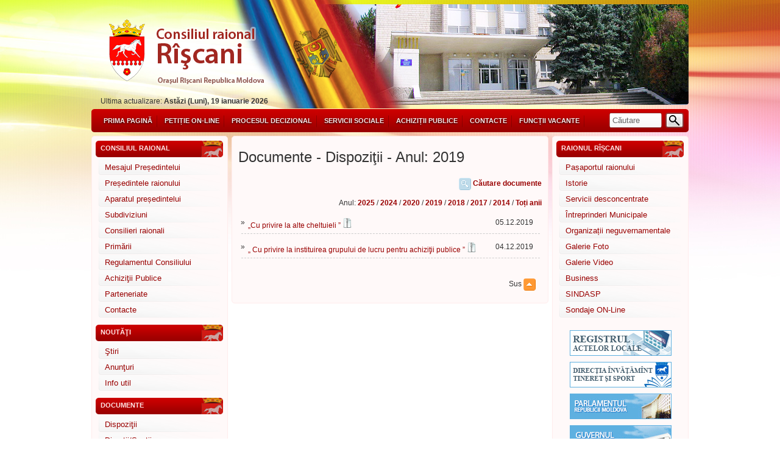

--- FILE ---
content_type: text/html; charset=UTF-8
request_url: https://consiliulriscani.md/?pag=legislatie&ids=dispozitie&y=2019
body_size: 15373
content:

<!DOCTYPE html PUBLIC "-//W3C//DTD XHTML 1.0 Transitional//EN""https://www.w3.org/TR/xhtml1/DTD/xhtml1-transitional.dtd">
<html xmlns="https://www.w3.org/1999/xhtml">
<head>
  <!--[if lte IE 6]>
  <meta https-equiv="refresh" content="0; url=js/ie6.html"/>
  <script type="text/javascript">
    /* <![CDATA[ */
window.top.location = 'js/ie6.html';
/* ]]> */
</script>
<![endif]-->
  <meta http-equiv="Content-Type" content="text/html; charset=UTF-8"/><script type="text/javascript">(window.NREUM||(NREUM={})).init={ajax:{deny_list:["bam.nr-data.net"]},feature_flags:["soft_nav"]};(window.NREUM||(NREUM={})).loader_config={licenseKey:"c171a235f6",applicationID:"189959116",browserID:"189960596"};;/*! For license information please see nr-loader-rum-1.308.0.min.js.LICENSE.txt */
(()=>{var e,t,r={163:(e,t,r)=>{"use strict";r.d(t,{j:()=>E});var n=r(384),i=r(1741);var a=r(2555);r(860).K7.genericEvents;const s="experimental.resources",o="register",c=e=>{if(!e||"string"!=typeof e)return!1;try{document.createDocumentFragment().querySelector(e)}catch{return!1}return!0};var d=r(2614),u=r(944),l=r(8122);const f="[data-nr-mask]",g=e=>(0,l.a)(e,(()=>{const e={feature_flags:[],experimental:{allow_registered_children:!1,resources:!1},mask_selector:"*",block_selector:"[data-nr-block]",mask_input_options:{color:!1,date:!1,"datetime-local":!1,email:!1,month:!1,number:!1,range:!1,search:!1,tel:!1,text:!1,time:!1,url:!1,week:!1,textarea:!1,select:!1,password:!0}};return{ajax:{deny_list:void 0,block_internal:!0,enabled:!0,autoStart:!0},api:{get allow_registered_children(){return e.feature_flags.includes(o)||e.experimental.allow_registered_children},set allow_registered_children(t){e.experimental.allow_registered_children=t},duplicate_registered_data:!1},browser_consent_mode:{enabled:!1},distributed_tracing:{enabled:void 0,exclude_newrelic_header:void 0,cors_use_newrelic_header:void 0,cors_use_tracecontext_headers:void 0,allowed_origins:void 0},get feature_flags(){return e.feature_flags},set feature_flags(t){e.feature_flags=t},generic_events:{enabled:!0,autoStart:!0},harvest:{interval:30},jserrors:{enabled:!0,autoStart:!0},logging:{enabled:!0,autoStart:!0},metrics:{enabled:!0,autoStart:!0},obfuscate:void 0,page_action:{enabled:!0},page_view_event:{enabled:!0,autoStart:!0},page_view_timing:{enabled:!0,autoStart:!0},performance:{capture_marks:!1,capture_measures:!1,capture_detail:!0,resources:{get enabled(){return e.feature_flags.includes(s)||e.experimental.resources},set enabled(t){e.experimental.resources=t},asset_types:[],first_party_domains:[],ignore_newrelic:!0}},privacy:{cookies_enabled:!0},proxy:{assets:void 0,beacon:void 0},session:{expiresMs:d.wk,inactiveMs:d.BB},session_replay:{autoStart:!0,enabled:!1,preload:!1,sampling_rate:10,error_sampling_rate:100,collect_fonts:!1,inline_images:!1,fix_stylesheets:!0,mask_all_inputs:!0,get mask_text_selector(){return e.mask_selector},set mask_text_selector(t){c(t)?e.mask_selector="".concat(t,",").concat(f):""===t||null===t?e.mask_selector=f:(0,u.R)(5,t)},get block_class(){return"nr-block"},get ignore_class(){return"nr-ignore"},get mask_text_class(){return"nr-mask"},get block_selector(){return e.block_selector},set block_selector(t){c(t)?e.block_selector+=",".concat(t):""!==t&&(0,u.R)(6,t)},get mask_input_options(){return e.mask_input_options},set mask_input_options(t){t&&"object"==typeof t?e.mask_input_options={...t,password:!0}:(0,u.R)(7,t)}},session_trace:{enabled:!0,autoStart:!0},soft_navigations:{enabled:!0,autoStart:!0},spa:{enabled:!0,autoStart:!0},ssl:void 0,user_actions:{enabled:!0,elementAttributes:["id","className","tagName","type"]}}})());var p=r(6154),m=r(9324);let h=0;const v={buildEnv:m.F3,distMethod:m.Xs,version:m.xv,originTime:p.WN},b={consented:!1},y={appMetadata:{},get consented(){return this.session?.state?.consent||b.consented},set consented(e){b.consented=e},customTransaction:void 0,denyList:void 0,disabled:!1,harvester:void 0,isolatedBacklog:!1,isRecording:!1,loaderType:void 0,maxBytes:3e4,obfuscator:void 0,onerror:void 0,ptid:void 0,releaseIds:{},session:void 0,timeKeeper:void 0,registeredEntities:[],jsAttributesMetadata:{bytes:0},get harvestCount(){return++h}},_=e=>{const t=(0,l.a)(e,y),r=Object.keys(v).reduce((e,t)=>(e[t]={value:v[t],writable:!1,configurable:!0,enumerable:!0},e),{});return Object.defineProperties(t,r)};var w=r(5701);const x=e=>{const t=e.startsWith("http");e+="/",r.p=t?e:"https://"+e};var R=r(7836),k=r(3241);const A={accountID:void 0,trustKey:void 0,agentID:void 0,licenseKey:void 0,applicationID:void 0,xpid:void 0},S=e=>(0,l.a)(e,A),T=new Set;function E(e,t={},r,s){let{init:o,info:c,loader_config:d,runtime:u={},exposed:l=!0}=t;if(!c){const e=(0,n.pV)();o=e.init,c=e.info,d=e.loader_config}e.init=g(o||{}),e.loader_config=S(d||{}),c.jsAttributes??={},p.bv&&(c.jsAttributes.isWorker=!0),e.info=(0,a.D)(c);const f=e.init,m=[c.beacon,c.errorBeacon];T.has(e.agentIdentifier)||(f.proxy.assets&&(x(f.proxy.assets),m.push(f.proxy.assets)),f.proxy.beacon&&m.push(f.proxy.beacon),e.beacons=[...m],function(e){const t=(0,n.pV)();Object.getOwnPropertyNames(i.W.prototype).forEach(r=>{const n=i.W.prototype[r];if("function"!=typeof n||"constructor"===n)return;let a=t[r];e[r]&&!1!==e.exposed&&"micro-agent"!==e.runtime?.loaderType&&(t[r]=(...t)=>{const n=e[r](...t);return a?a(...t):n})})}(e),(0,n.US)("activatedFeatures",w.B)),u.denyList=[...f.ajax.deny_list||[],...f.ajax.block_internal?m:[]],u.ptid=e.agentIdentifier,u.loaderType=r,e.runtime=_(u),T.has(e.agentIdentifier)||(e.ee=R.ee.get(e.agentIdentifier),e.exposed=l,(0,k.W)({agentIdentifier:e.agentIdentifier,drained:!!w.B?.[e.agentIdentifier],type:"lifecycle",name:"initialize",feature:void 0,data:e.config})),T.add(e.agentIdentifier)}},384:(e,t,r)=>{"use strict";r.d(t,{NT:()=>s,US:()=>u,Zm:()=>o,bQ:()=>d,dV:()=>c,pV:()=>l});var n=r(6154),i=r(1863),a=r(1910);const s={beacon:"bam.nr-data.net",errorBeacon:"bam.nr-data.net"};function o(){return n.gm.NREUM||(n.gm.NREUM={}),void 0===n.gm.newrelic&&(n.gm.newrelic=n.gm.NREUM),n.gm.NREUM}function c(){let e=o();return e.o||(e.o={ST:n.gm.setTimeout,SI:n.gm.setImmediate||n.gm.setInterval,CT:n.gm.clearTimeout,XHR:n.gm.XMLHttpRequest,REQ:n.gm.Request,EV:n.gm.Event,PR:n.gm.Promise,MO:n.gm.MutationObserver,FETCH:n.gm.fetch,WS:n.gm.WebSocket},(0,a.i)(...Object.values(e.o))),e}function d(e,t){let r=o();r.initializedAgents??={},t.initializedAt={ms:(0,i.t)(),date:new Date},r.initializedAgents[e]=t}function u(e,t){o()[e]=t}function l(){return function(){let e=o();const t=e.info||{};e.info={beacon:s.beacon,errorBeacon:s.errorBeacon,...t}}(),function(){let e=o();const t=e.init||{};e.init={...t}}(),c(),function(){let e=o();const t=e.loader_config||{};e.loader_config={...t}}(),o()}},782:(e,t,r)=>{"use strict";r.d(t,{T:()=>n});const n=r(860).K7.pageViewTiming},860:(e,t,r)=>{"use strict";r.d(t,{$J:()=>u,K7:()=>c,P3:()=>d,XX:()=>i,Yy:()=>o,df:()=>a,qY:()=>n,v4:()=>s});const n="events",i="jserrors",a="browser/blobs",s="rum",o="browser/logs",c={ajax:"ajax",genericEvents:"generic_events",jserrors:i,logging:"logging",metrics:"metrics",pageAction:"page_action",pageViewEvent:"page_view_event",pageViewTiming:"page_view_timing",sessionReplay:"session_replay",sessionTrace:"session_trace",softNav:"soft_navigations",spa:"spa"},d={[c.pageViewEvent]:1,[c.pageViewTiming]:2,[c.metrics]:3,[c.jserrors]:4,[c.spa]:5,[c.ajax]:6,[c.sessionTrace]:7,[c.softNav]:8,[c.sessionReplay]:9,[c.logging]:10,[c.genericEvents]:11},u={[c.pageViewEvent]:s,[c.pageViewTiming]:n,[c.ajax]:n,[c.spa]:n,[c.softNav]:n,[c.metrics]:i,[c.jserrors]:i,[c.sessionTrace]:a,[c.sessionReplay]:a,[c.logging]:o,[c.genericEvents]:"ins"}},944:(e,t,r)=>{"use strict";r.d(t,{R:()=>i});var n=r(3241);function i(e,t){"function"==typeof console.debug&&(console.debug("New Relic Warning: https://github.com/newrelic/newrelic-browser-agent/blob/main/docs/warning-codes.md#".concat(e),t),(0,n.W)({agentIdentifier:null,drained:null,type:"data",name:"warn",feature:"warn",data:{code:e,secondary:t}}))}},1687:(e,t,r)=>{"use strict";r.d(t,{Ak:()=>d,Ze:()=>f,x3:()=>u});var n=r(3241),i=r(7836),a=r(3606),s=r(860),o=r(2646);const c={};function d(e,t){const r={staged:!1,priority:s.P3[t]||0};l(e),c[e].get(t)||c[e].set(t,r)}function u(e,t){e&&c[e]&&(c[e].get(t)&&c[e].delete(t),p(e,t,!1),c[e].size&&g(e))}function l(e){if(!e)throw new Error("agentIdentifier required");c[e]||(c[e]=new Map)}function f(e="",t="feature",r=!1){if(l(e),!e||!c[e].get(t)||r)return p(e,t);c[e].get(t).staged=!0,g(e)}function g(e){const t=Array.from(c[e]);t.every(([e,t])=>t.staged)&&(t.sort((e,t)=>e[1].priority-t[1].priority),t.forEach(([t])=>{c[e].delete(t),p(e,t)}))}function p(e,t,r=!0){const s=e?i.ee.get(e):i.ee,c=a.i.handlers;if(!s.aborted&&s.backlog&&c){if((0,n.W)({agentIdentifier:e,type:"lifecycle",name:"drain",feature:t}),r){const e=s.backlog[t],r=c[t];if(r){for(let t=0;e&&t<e.length;++t)m(e[t],r);Object.entries(r).forEach(([e,t])=>{Object.values(t||{}).forEach(t=>{t[0]?.on&&t[0]?.context()instanceof o.y&&t[0].on(e,t[1])})})}}s.isolatedBacklog||delete c[t],s.backlog[t]=null,s.emit("drain-"+t,[])}}function m(e,t){var r=e[1];Object.values(t[r]||{}).forEach(t=>{var r=e[0];if(t[0]===r){var n=t[1],i=e[3],a=e[2];n.apply(i,a)}})}},1738:(e,t,r)=>{"use strict";r.d(t,{U:()=>g,Y:()=>f});var n=r(3241),i=r(9908),a=r(1863),s=r(944),o=r(5701),c=r(3969),d=r(8362),u=r(860),l=r(4261);function f(e,t,r,a){const f=a||r;!f||f[e]&&f[e]!==d.d.prototype[e]||(f[e]=function(){(0,i.p)(c.xV,["API/"+e+"/called"],void 0,u.K7.metrics,r.ee),(0,n.W)({agentIdentifier:r.agentIdentifier,drained:!!o.B?.[r.agentIdentifier],type:"data",name:"api",feature:l.Pl+e,data:{}});try{return t.apply(this,arguments)}catch(e){(0,s.R)(23,e)}})}function g(e,t,r,n,s){const o=e.info;null===r?delete o.jsAttributes[t]:o.jsAttributes[t]=r,(s||null===r)&&(0,i.p)(l.Pl+n,[(0,a.t)(),t,r],void 0,"session",e.ee)}},1741:(e,t,r)=>{"use strict";r.d(t,{W:()=>a});var n=r(944),i=r(4261);class a{#e(e,...t){if(this[e]!==a.prototype[e])return this[e](...t);(0,n.R)(35,e)}addPageAction(e,t){return this.#e(i.hG,e,t)}register(e){return this.#e(i.eY,e)}recordCustomEvent(e,t){return this.#e(i.fF,e,t)}setPageViewName(e,t){return this.#e(i.Fw,e,t)}setCustomAttribute(e,t,r){return this.#e(i.cD,e,t,r)}noticeError(e,t){return this.#e(i.o5,e,t)}setUserId(e,t=!1){return this.#e(i.Dl,e,t)}setApplicationVersion(e){return this.#e(i.nb,e)}setErrorHandler(e){return this.#e(i.bt,e)}addRelease(e,t){return this.#e(i.k6,e,t)}log(e,t){return this.#e(i.$9,e,t)}start(){return this.#e(i.d3)}finished(e){return this.#e(i.BL,e)}recordReplay(){return this.#e(i.CH)}pauseReplay(){return this.#e(i.Tb)}addToTrace(e){return this.#e(i.U2,e)}setCurrentRouteName(e){return this.#e(i.PA,e)}interaction(e){return this.#e(i.dT,e)}wrapLogger(e,t,r){return this.#e(i.Wb,e,t,r)}measure(e,t){return this.#e(i.V1,e,t)}consent(e){return this.#e(i.Pv,e)}}},1863:(e,t,r)=>{"use strict";function n(){return Math.floor(performance.now())}r.d(t,{t:()=>n})},1910:(e,t,r)=>{"use strict";r.d(t,{i:()=>a});var n=r(944);const i=new Map;function a(...e){return e.every(e=>{if(i.has(e))return i.get(e);const t="function"==typeof e?e.toString():"",r=t.includes("[native code]"),a=t.includes("nrWrapper");return r||a||(0,n.R)(64,e?.name||t),i.set(e,r),r})}},2555:(e,t,r)=>{"use strict";r.d(t,{D:()=>o,f:()=>s});var n=r(384),i=r(8122);const a={beacon:n.NT.beacon,errorBeacon:n.NT.errorBeacon,licenseKey:void 0,applicationID:void 0,sa:void 0,queueTime:void 0,applicationTime:void 0,ttGuid:void 0,user:void 0,account:void 0,product:void 0,extra:void 0,jsAttributes:{},userAttributes:void 0,atts:void 0,transactionName:void 0,tNamePlain:void 0};function s(e){try{return!!e.licenseKey&&!!e.errorBeacon&&!!e.applicationID}catch(e){return!1}}const o=e=>(0,i.a)(e,a)},2614:(e,t,r)=>{"use strict";r.d(t,{BB:()=>s,H3:()=>n,g:()=>d,iL:()=>c,tS:()=>o,uh:()=>i,wk:()=>a});const n="NRBA",i="SESSION",a=144e5,s=18e5,o={STARTED:"session-started",PAUSE:"session-pause",RESET:"session-reset",RESUME:"session-resume",UPDATE:"session-update"},c={SAME_TAB:"same-tab",CROSS_TAB:"cross-tab"},d={OFF:0,FULL:1,ERROR:2}},2646:(e,t,r)=>{"use strict";r.d(t,{y:()=>n});class n{constructor(e){this.contextId=e}}},2843:(e,t,r)=>{"use strict";r.d(t,{G:()=>a,u:()=>i});var n=r(3878);function i(e,t=!1,r,i){(0,n.DD)("visibilitychange",function(){if(t)return void("hidden"===document.visibilityState&&e());e(document.visibilityState)},r,i)}function a(e,t,r){(0,n.sp)("pagehide",e,t,r)}},3241:(e,t,r)=>{"use strict";r.d(t,{W:()=>a});var n=r(6154);const i="newrelic";function a(e={}){try{n.gm.dispatchEvent(new CustomEvent(i,{detail:e}))}catch(e){}}},3606:(e,t,r)=>{"use strict";r.d(t,{i:()=>a});var n=r(9908);a.on=s;var i=a.handlers={};function a(e,t,r,a){s(a||n.d,i,e,t,r)}function s(e,t,r,i,a){a||(a="feature"),e||(e=n.d);var s=t[a]=t[a]||{};(s[r]=s[r]||[]).push([e,i])}},3878:(e,t,r)=>{"use strict";function n(e,t){return{capture:e,passive:!1,signal:t}}function i(e,t,r=!1,i){window.addEventListener(e,t,n(r,i))}function a(e,t,r=!1,i){document.addEventListener(e,t,n(r,i))}r.d(t,{DD:()=>a,jT:()=>n,sp:()=>i})},3969:(e,t,r)=>{"use strict";r.d(t,{TZ:()=>n,XG:()=>o,rs:()=>i,xV:()=>s,z_:()=>a});const n=r(860).K7.metrics,i="sm",a="cm",s="storeSupportabilityMetrics",o="storeEventMetrics"},4234:(e,t,r)=>{"use strict";r.d(t,{W:()=>a});var n=r(7836),i=r(1687);class a{constructor(e,t){this.agentIdentifier=e,this.ee=n.ee.get(e),this.featureName=t,this.blocked=!1}deregisterDrain(){(0,i.x3)(this.agentIdentifier,this.featureName)}}},4261:(e,t,r)=>{"use strict";r.d(t,{$9:()=>d,BL:()=>o,CH:()=>g,Dl:()=>_,Fw:()=>y,PA:()=>h,Pl:()=>n,Pv:()=>k,Tb:()=>l,U2:()=>a,V1:()=>R,Wb:()=>x,bt:()=>b,cD:()=>v,d3:()=>w,dT:()=>c,eY:()=>p,fF:()=>f,hG:()=>i,k6:()=>s,nb:()=>m,o5:()=>u});const n="api-",i="addPageAction",a="addToTrace",s="addRelease",o="finished",c="interaction",d="log",u="noticeError",l="pauseReplay",f="recordCustomEvent",g="recordReplay",p="register",m="setApplicationVersion",h="setCurrentRouteName",v="setCustomAttribute",b="setErrorHandler",y="setPageViewName",_="setUserId",w="start",x="wrapLogger",R="measure",k="consent"},5289:(e,t,r)=>{"use strict";r.d(t,{GG:()=>s,Qr:()=>c,sB:()=>o});var n=r(3878),i=r(6389);function a(){return"undefined"==typeof document||"complete"===document.readyState}function s(e,t){if(a())return e();const r=(0,i.J)(e),s=setInterval(()=>{a()&&(clearInterval(s),r())},500);(0,n.sp)("load",r,t)}function o(e){if(a())return e();(0,n.DD)("DOMContentLoaded",e)}function c(e){if(a())return e();(0,n.sp)("popstate",e)}},5607:(e,t,r)=>{"use strict";r.d(t,{W:()=>n});const n=(0,r(9566).bz)()},5701:(e,t,r)=>{"use strict";r.d(t,{B:()=>a,t:()=>s});var n=r(3241);const i=new Set,a={};function s(e,t){const r=t.agentIdentifier;a[r]??={},e&&"object"==typeof e&&(i.has(r)||(t.ee.emit("rumresp",[e]),a[r]=e,i.add(r),(0,n.W)({agentIdentifier:r,loaded:!0,drained:!0,type:"lifecycle",name:"load",feature:void 0,data:e})))}},6154:(e,t,r)=>{"use strict";r.d(t,{OF:()=>c,RI:()=>i,WN:()=>u,bv:()=>a,eN:()=>l,gm:()=>s,mw:()=>o,sb:()=>d});var n=r(1863);const i="undefined"!=typeof window&&!!window.document,a="undefined"!=typeof WorkerGlobalScope&&("undefined"!=typeof self&&self instanceof WorkerGlobalScope&&self.navigator instanceof WorkerNavigator||"undefined"!=typeof globalThis&&globalThis instanceof WorkerGlobalScope&&globalThis.navigator instanceof WorkerNavigator),s=i?window:"undefined"!=typeof WorkerGlobalScope&&("undefined"!=typeof self&&self instanceof WorkerGlobalScope&&self||"undefined"!=typeof globalThis&&globalThis instanceof WorkerGlobalScope&&globalThis),o=Boolean("hidden"===s?.document?.visibilityState),c=/iPad|iPhone|iPod/.test(s.navigator?.userAgent),d=c&&"undefined"==typeof SharedWorker,u=((()=>{const e=s.navigator?.userAgent?.match(/Firefox[/\s](\d+\.\d+)/);Array.isArray(e)&&e.length>=2&&e[1]})(),Date.now()-(0,n.t)()),l=()=>"undefined"!=typeof PerformanceNavigationTiming&&s?.performance?.getEntriesByType("navigation")?.[0]?.responseStart},6389:(e,t,r)=>{"use strict";function n(e,t=500,r={}){const n=r?.leading||!1;let i;return(...r)=>{n&&void 0===i&&(e.apply(this,r),i=setTimeout(()=>{i=clearTimeout(i)},t)),n||(clearTimeout(i),i=setTimeout(()=>{e.apply(this,r)},t))}}function i(e){let t=!1;return(...r)=>{t||(t=!0,e.apply(this,r))}}r.d(t,{J:()=>i,s:()=>n})},6630:(e,t,r)=>{"use strict";r.d(t,{T:()=>n});const n=r(860).K7.pageViewEvent},7699:(e,t,r)=>{"use strict";r.d(t,{It:()=>a,KC:()=>o,No:()=>i,qh:()=>s});var n=r(860);const i=16e3,a=1e6,s="SESSION_ERROR",o={[n.K7.logging]:!0,[n.K7.genericEvents]:!1,[n.K7.jserrors]:!1,[n.K7.ajax]:!1}},7836:(e,t,r)=>{"use strict";r.d(t,{P:()=>o,ee:()=>c});var n=r(384),i=r(8990),a=r(2646),s=r(5607);const o="nr@context:".concat(s.W),c=function e(t,r){var n={},s={},u={},l=!1;try{l=16===r.length&&d.initializedAgents?.[r]?.runtime.isolatedBacklog}catch(e){}var f={on:p,addEventListener:p,removeEventListener:function(e,t){var r=n[e];if(!r)return;for(var i=0;i<r.length;i++)r[i]===t&&r.splice(i,1)},emit:function(e,r,n,i,a){!1!==a&&(a=!0);if(c.aborted&&!i)return;t&&a&&t.emit(e,r,n);var o=g(n);m(e).forEach(e=>{e.apply(o,r)});var d=v()[s[e]];d&&d.push([f,e,r,o]);return o},get:h,listeners:m,context:g,buffer:function(e,t){const r=v();if(t=t||"feature",f.aborted)return;Object.entries(e||{}).forEach(([e,n])=>{s[n]=t,t in r||(r[t]=[])})},abort:function(){f._aborted=!0,Object.keys(f.backlog).forEach(e=>{delete f.backlog[e]})},isBuffering:function(e){return!!v()[s[e]]},debugId:r,backlog:l?{}:t&&"object"==typeof t.backlog?t.backlog:{},isolatedBacklog:l};return Object.defineProperty(f,"aborted",{get:()=>{let e=f._aborted||!1;return e||(t&&(e=t.aborted),e)}}),f;function g(e){return e&&e instanceof a.y?e:e?(0,i.I)(e,o,()=>new a.y(o)):new a.y(o)}function p(e,t){n[e]=m(e).concat(t)}function m(e){return n[e]||[]}function h(t){return u[t]=u[t]||e(f,t)}function v(){return f.backlog}}(void 0,"globalEE"),d=(0,n.Zm)();d.ee||(d.ee=c)},8122:(e,t,r)=>{"use strict";r.d(t,{a:()=>i});var n=r(944);function i(e,t){try{if(!e||"object"!=typeof e)return(0,n.R)(3);if(!t||"object"!=typeof t)return(0,n.R)(4);const r=Object.create(Object.getPrototypeOf(t),Object.getOwnPropertyDescriptors(t)),a=0===Object.keys(r).length?e:r;for(let s in a)if(void 0!==e[s])try{if(null===e[s]){r[s]=null;continue}Array.isArray(e[s])&&Array.isArray(t[s])?r[s]=Array.from(new Set([...e[s],...t[s]])):"object"==typeof e[s]&&"object"==typeof t[s]?r[s]=i(e[s],t[s]):r[s]=e[s]}catch(e){r[s]||(0,n.R)(1,e)}return r}catch(e){(0,n.R)(2,e)}}},8362:(e,t,r)=>{"use strict";r.d(t,{d:()=>a});var n=r(9566),i=r(1741);class a extends i.W{agentIdentifier=(0,n.LA)(16)}},8374:(e,t,r)=>{r.nc=(()=>{try{return document?.currentScript?.nonce}catch(e){}return""})()},8990:(e,t,r)=>{"use strict";r.d(t,{I:()=>i});var n=Object.prototype.hasOwnProperty;function i(e,t,r){if(n.call(e,t))return e[t];var i=r();if(Object.defineProperty&&Object.keys)try{return Object.defineProperty(e,t,{value:i,writable:!0,enumerable:!1}),i}catch(e){}return e[t]=i,i}},9324:(e,t,r)=>{"use strict";r.d(t,{F3:()=>i,Xs:()=>a,xv:()=>n});const n="1.308.0",i="PROD",a="CDN"},9566:(e,t,r)=>{"use strict";r.d(t,{LA:()=>o,bz:()=>s});var n=r(6154);const i="xxxxxxxx-xxxx-4xxx-yxxx-xxxxxxxxxxxx";function a(e,t){return e?15&e[t]:16*Math.random()|0}function s(){const e=n.gm?.crypto||n.gm?.msCrypto;let t,r=0;return e&&e.getRandomValues&&(t=e.getRandomValues(new Uint8Array(30))),i.split("").map(e=>"x"===e?a(t,r++).toString(16):"y"===e?(3&a()|8).toString(16):e).join("")}function o(e){const t=n.gm?.crypto||n.gm?.msCrypto;let r,i=0;t&&t.getRandomValues&&(r=t.getRandomValues(new Uint8Array(e)));const s=[];for(var o=0;o<e;o++)s.push(a(r,i++).toString(16));return s.join("")}},9908:(e,t,r)=>{"use strict";r.d(t,{d:()=>n,p:()=>i});var n=r(7836).ee.get("handle");function i(e,t,r,i,a){a?(a.buffer([e],i),a.emit(e,t,r)):(n.buffer([e],i),n.emit(e,t,r))}}},n={};function i(e){var t=n[e];if(void 0!==t)return t.exports;var a=n[e]={exports:{}};return r[e](a,a.exports,i),a.exports}i.m=r,i.d=(e,t)=>{for(var r in t)i.o(t,r)&&!i.o(e,r)&&Object.defineProperty(e,r,{enumerable:!0,get:t[r]})},i.f={},i.e=e=>Promise.all(Object.keys(i.f).reduce((t,r)=>(i.f[r](e,t),t),[])),i.u=e=>"nr-rum-1.308.0.min.js",i.o=(e,t)=>Object.prototype.hasOwnProperty.call(e,t),e={},t="NRBA-1.308.0.PROD:",i.l=(r,n,a,s)=>{if(e[r])e[r].push(n);else{var o,c;if(void 0!==a)for(var d=document.getElementsByTagName("script"),u=0;u<d.length;u++){var l=d[u];if(l.getAttribute("src")==r||l.getAttribute("data-webpack")==t+a){o=l;break}}if(!o){c=!0;var f={296:"sha512-+MIMDsOcckGXa1EdWHqFNv7P+JUkd5kQwCBr3KE6uCvnsBNUrdSt4a/3/L4j4TxtnaMNjHpza2/erNQbpacJQA=="};(o=document.createElement("script")).charset="utf-8",i.nc&&o.setAttribute("nonce",i.nc),o.setAttribute("data-webpack",t+a),o.src=r,0!==o.src.indexOf(window.location.origin+"/")&&(o.crossOrigin="anonymous"),f[s]&&(o.integrity=f[s])}e[r]=[n];var g=(t,n)=>{o.onerror=o.onload=null,clearTimeout(p);var i=e[r];if(delete e[r],o.parentNode&&o.parentNode.removeChild(o),i&&i.forEach(e=>e(n)),t)return t(n)},p=setTimeout(g.bind(null,void 0,{type:"timeout",target:o}),12e4);o.onerror=g.bind(null,o.onerror),o.onload=g.bind(null,o.onload),c&&document.head.appendChild(o)}},i.r=e=>{"undefined"!=typeof Symbol&&Symbol.toStringTag&&Object.defineProperty(e,Symbol.toStringTag,{value:"Module"}),Object.defineProperty(e,"__esModule",{value:!0})},i.p="https://js-agent.newrelic.com/",(()=>{var e={374:0,840:0};i.f.j=(t,r)=>{var n=i.o(e,t)?e[t]:void 0;if(0!==n)if(n)r.push(n[2]);else{var a=new Promise((r,i)=>n=e[t]=[r,i]);r.push(n[2]=a);var s=i.p+i.u(t),o=new Error;i.l(s,r=>{if(i.o(e,t)&&(0!==(n=e[t])&&(e[t]=void 0),n)){var a=r&&("load"===r.type?"missing":r.type),s=r&&r.target&&r.target.src;o.message="Loading chunk "+t+" failed: ("+a+": "+s+")",o.name="ChunkLoadError",o.type=a,o.request=s,n[1](o)}},"chunk-"+t,t)}};var t=(t,r)=>{var n,a,[s,o,c]=r,d=0;if(s.some(t=>0!==e[t])){for(n in o)i.o(o,n)&&(i.m[n]=o[n]);if(c)c(i)}for(t&&t(r);d<s.length;d++)a=s[d],i.o(e,a)&&e[a]&&e[a][0](),e[a]=0},r=self["webpackChunk:NRBA-1.308.0.PROD"]=self["webpackChunk:NRBA-1.308.0.PROD"]||[];r.forEach(t.bind(null,0)),r.push=t.bind(null,r.push.bind(r))})(),(()=>{"use strict";i(8374);var e=i(8362),t=i(860);const r=Object.values(t.K7);var n=i(163);var a=i(9908),s=i(1863),o=i(4261),c=i(1738);var d=i(1687),u=i(4234),l=i(5289),f=i(6154),g=i(944),p=i(384);const m=e=>f.RI&&!0===e?.privacy.cookies_enabled;function h(e){return!!(0,p.dV)().o.MO&&m(e)&&!0===e?.session_trace.enabled}var v=i(6389),b=i(7699);class y extends u.W{constructor(e,t){super(e.agentIdentifier,t),this.agentRef=e,this.abortHandler=void 0,this.featAggregate=void 0,this.loadedSuccessfully=void 0,this.onAggregateImported=new Promise(e=>{this.loadedSuccessfully=e}),this.deferred=Promise.resolve(),!1===e.init[this.featureName].autoStart?this.deferred=new Promise((t,r)=>{this.ee.on("manual-start-all",(0,v.J)(()=>{(0,d.Ak)(e.agentIdentifier,this.featureName),t()}))}):(0,d.Ak)(e.agentIdentifier,t)}importAggregator(e,t,r={}){if(this.featAggregate)return;const n=async()=>{let n;await this.deferred;try{if(m(e.init)){const{setupAgentSession:t}=await i.e(296).then(i.bind(i,3305));n=t(e)}}catch(e){(0,g.R)(20,e),this.ee.emit("internal-error",[e]),(0,a.p)(b.qh,[e],void 0,this.featureName,this.ee)}try{if(!this.#t(this.featureName,n,e.init))return(0,d.Ze)(this.agentIdentifier,this.featureName),void this.loadedSuccessfully(!1);const{Aggregate:i}=await t();this.featAggregate=new i(e,r),e.runtime.harvester.initializedAggregates.push(this.featAggregate),this.loadedSuccessfully(!0)}catch(e){(0,g.R)(34,e),this.abortHandler?.(),(0,d.Ze)(this.agentIdentifier,this.featureName,!0),this.loadedSuccessfully(!1),this.ee&&this.ee.abort()}};f.RI?(0,l.GG)(()=>n(),!0):n()}#t(e,r,n){if(this.blocked)return!1;switch(e){case t.K7.sessionReplay:return h(n)&&!!r;case t.K7.sessionTrace:return!!r;default:return!0}}}var _=i(6630),w=i(2614),x=i(3241);class R extends y{static featureName=_.T;constructor(e){var t;super(e,_.T),this.setupInspectionEvents(e.agentIdentifier),t=e,(0,c.Y)(o.Fw,function(e,r){"string"==typeof e&&("/"!==e.charAt(0)&&(e="/"+e),t.runtime.customTransaction=(r||"http://custom.transaction")+e,(0,a.p)(o.Pl+o.Fw,[(0,s.t)()],void 0,void 0,t.ee))},t),this.importAggregator(e,()=>i.e(296).then(i.bind(i,3943)))}setupInspectionEvents(e){const t=(t,r)=>{t&&(0,x.W)({agentIdentifier:e,timeStamp:t.timeStamp,loaded:"complete"===t.target.readyState,type:"window",name:r,data:t.target.location+""})};(0,l.sB)(e=>{t(e,"DOMContentLoaded")}),(0,l.GG)(e=>{t(e,"load")}),(0,l.Qr)(e=>{t(e,"navigate")}),this.ee.on(w.tS.UPDATE,(t,r)=>{(0,x.W)({agentIdentifier:e,type:"lifecycle",name:"session",data:r})})}}class k extends e.d{constructor(e){var t;(super(),f.gm)?(this.features={},(0,p.bQ)(this.agentIdentifier,this),this.desiredFeatures=new Set(e.features||[]),this.desiredFeatures.add(R),(0,n.j)(this,e,e.loaderType||"agent"),t=this,(0,c.Y)(o.cD,function(e,r,n=!1){if("string"==typeof e){if(["string","number","boolean"].includes(typeof r)||null===r)return(0,c.U)(t,e,r,o.cD,n);(0,g.R)(40,typeof r)}else(0,g.R)(39,typeof e)},t),function(e){(0,c.Y)(o.Dl,function(t,r=!1){if("string"!=typeof t&&null!==t)return void(0,g.R)(41,typeof t);const n=e.info.jsAttributes["enduser.id"];r&&null!=n&&n!==t?(0,a.p)(o.Pl+"setUserIdAndResetSession",[t],void 0,"session",e.ee):(0,c.U)(e,"enduser.id",t,o.Dl,!0)},e)}(this),function(e){(0,c.Y)(o.nb,function(t){if("string"==typeof t||null===t)return(0,c.U)(e,"application.version",t,o.nb,!1);(0,g.R)(42,typeof t)},e)}(this),function(e){(0,c.Y)(o.d3,function(){e.ee.emit("manual-start-all")},e)}(this),function(e){(0,c.Y)(o.Pv,function(t=!0){if("boolean"==typeof t){if((0,a.p)(o.Pl+o.Pv,[t],void 0,"session",e.ee),e.runtime.consented=t,t){const t=e.features.page_view_event;t.onAggregateImported.then(e=>{const r=t.featAggregate;e&&!r.sentRum&&r.sendRum()})}}else(0,g.R)(65,typeof t)},e)}(this),this.run()):(0,g.R)(21)}get config(){return{info:this.info,init:this.init,loader_config:this.loader_config,runtime:this.runtime}}get api(){return this}run(){try{const e=function(e){const t={};return r.forEach(r=>{t[r]=!!e[r]?.enabled}),t}(this.init),n=[...this.desiredFeatures];n.sort((e,r)=>t.P3[e.featureName]-t.P3[r.featureName]),n.forEach(r=>{if(!e[r.featureName]&&r.featureName!==t.K7.pageViewEvent)return;if(r.featureName===t.K7.spa)return void(0,g.R)(67);const n=function(e){switch(e){case t.K7.ajax:return[t.K7.jserrors];case t.K7.sessionTrace:return[t.K7.ajax,t.K7.pageViewEvent];case t.K7.sessionReplay:return[t.K7.sessionTrace];case t.K7.pageViewTiming:return[t.K7.pageViewEvent];default:return[]}}(r.featureName).filter(e=>!(e in this.features));n.length>0&&(0,g.R)(36,{targetFeature:r.featureName,missingDependencies:n}),this.features[r.featureName]=new r(this)})}catch(e){(0,g.R)(22,e);for(const e in this.features)this.features[e].abortHandler?.();const t=(0,p.Zm)();delete t.initializedAgents[this.agentIdentifier]?.features,delete this.sharedAggregator;return t.ee.get(this.agentIdentifier).abort(),!1}}}var A=i(2843),S=i(782);class T extends y{static featureName=S.T;constructor(e){super(e,S.T),f.RI&&((0,A.u)(()=>(0,a.p)("docHidden",[(0,s.t)()],void 0,S.T,this.ee),!0),(0,A.G)(()=>(0,a.p)("winPagehide",[(0,s.t)()],void 0,S.T,this.ee)),this.importAggregator(e,()=>i.e(296).then(i.bind(i,2117))))}}var E=i(3969);class I extends y{static featureName=E.TZ;constructor(e){super(e,E.TZ),f.RI&&document.addEventListener("securitypolicyviolation",e=>{(0,a.p)(E.xV,["Generic/CSPViolation/Detected"],void 0,this.featureName,this.ee)}),this.importAggregator(e,()=>i.e(296).then(i.bind(i,9623)))}}new k({features:[R,T,I],loaderType:"lite"})})()})();</script>
<meta http-equiv="Content-Type" content="text/html; charset=utf-8"/>
  <meta http-equiv="Content-Type" content="text/html; charset=UTF-8"/>
  <title>Consiliul raional Rîşcani, Republica Moldova</title>
  <meta name="keywords" content="Consiliul raional Rîşcani Republica Moldova">
  <meta name="description" content="Consiliul raional Rîşcani, Republica Moldova">
  <meta name="Contact"
        content="Site elaborat Andrei Madan, tel: 079041029  www.andreimadan.com in colaborare cu WebConsulting">
  <meta name="Author" content="Andrei Madan">
  <meta name="Coder" content="Andrei Madan">
  <script type="text/javascript" src="js/jquery.js"></script>
  <script type="text/javascript" src="js/menu.js"></script>
  <script type="text/javascript" src="js/jquery.dimensions.js"></script>
  <script type="text/javascript" src="js/jquery.easing.js"></script>
  <script type="text/javascript" src="js/jquery.accordion.js"></script>
  <script type="text/javascript" src="js/jqFancyTransitions.js"></script>
  <script type="text/javascript" src="js/lib.js"></script>
  <script type="text/javascript" src="imagini/fancybox/jquery.fancybox-1.3.1.js"></script>
  <script type="text/javascript" src="imagini/fancybox/jquery.easing-1.3.pack.js"></script>
  <script type="text/javascript" src="imagini/fancybox/jquery.mousewheel-3.0.2.pack.js"></script>
  <link rel="stylesheet" type="text/css" href="imagini/fancybox/jquery.fancybox-1.3.1.css" media="screen"/>

  <link href="style.css" rel="stylesheet" type="text/css" media="screen"/>

  <script language="javascript">
    $(function () {
      $('input[title!=""]').hint();
    });

  </script>

  <script type="text/javascript">
    jQuery().ready(function () {
      jQuery('#nav, #nav2').accordion({
        active: false,
        header: '.cap',
        navigation: false,
        event: 'click',
        animated: 'easeslide',
        autoheight: false
      });
    });


    jQuery(document).ready(function () {

      jQuery('#page_up').click(function () {
        jQuery('body,html').animate({
            scrollTop: 0
          },
          800);
      });
    });
    $(document).ready(function () {

      $("a#foto_zoom").fancybox({
        'titleShow': false
      });

      $("a[rel=foto]").fancybox({
        'transitionIn': 'fade',
        'transitionOut': 'fade',
        'titlePosition': 'over',
        'speedIn': 600,
        'speedOut': 400,
        'overlayShow': false,

        'titleFormat': function (title, currentArray, currentIndex, currentOpts) {
          return '<span id="fancybox-title-over">' + (title.length ? ' &nbsp; ' + title : '') + '</span>';
        }
      });
    });
  </script>
  <link rel="shortcut icon" href="favicon.ico">
</head>

<body>
<div id="header">
  <div class="langs">Ultima actualizare: <strong>Astăzi (Luni), 19 ianuarie 2026</strong></div>
  <a href="index.php">
    <div id="logo"></div>
  </a>
  <div class="site_name"><a href="index.php"><img src="imagini/image_04_ro.png" border="0"/></a></div>
  <div class="map_element"></div>
  <div id="slide">
    <img src="imagini/slide/1.jpg"/>
    <img src="imagini/slide/2.jpg"/>
    <img src="imagini/slide/3.jpg"/>
    <img src="imagini/slide/4.jpg"/>
    <img src="imagini/slide/6.jpg"/>
    <img src="imagini/slide/7.jpg"/>
    <img src="imagini/slide/8.jpg"/>
  </div>
  <script>
    $('#slide').jqFancyTransitions({
      effect: 'wave',
      navigation: false,
      links: false,
      strips: 10,
      width: 611,
      height: 165
    });
  </script>

</div>
<div class="clear"></div>
<div id="top_menu">
  <ul id="top_menu_items">
    <li><a href="index.php">Prima pagină</a></li>
<!--    <li><a href="index.php?pag=page&id=64">Mesajul Președintelui</a></li>-->
    <li><a href="index.php?pag=petitie">Petiție ON-line</a></li>
    <li><a href="index.php?pag=procesul_decizional&ids=proiecte_decizii">Procesul decizional</a></li>
    <li><a href="index.php?pag=servicii_sociale&ids=rapoarte_de_activitate">Servicii Sociale</a></li>
    <li><a href="index.php?pag=news&tip=tendere">Achiziții Publice</a></li>
    <li><a href="index.php?pag=page&id=55">Contacte</a></li>
    <li><a href="index.php?pag=functii_vacante&ids=anunturi">Funcții vacante</a></li>

    <!--                <li><a href="index.php?pag=page&id=61"><div style="margin:9px 0px 8px 0px; padding:5px 0px 5px 0px;"><img src="imagini/gb.gif" alt="English" title="English" width="16" height="11" border="0" /></div></a></li>
                                    <li><a href="index.php?pag=page&id=62"><div style="margin:9px 0px 8px 0px; padding:5px 0px 5px 0px;">
    <img src="imagini/ru.gif" alt="Русский" title="Русский"  border="0" /></div></a></li>-->
  </ul>
  <div id="search_box">
    <form id="cse-search-box search_form" action="https://www.google.com/cse" onsubmit="return checklength(this)">
<!--<input type="hidden" name="cx" value="013206573199904220333:osp2aymof9c"/>-->
      <input type="hidden" name="cx" value="c7daffcfb2e71450b"/>
      <input type="hidden" name="ie" value="UTF-8"/>
      <input name="q" type="text" id="s" title="Căutare"/><input name="sa" type="image" id="go"
                                                                         title="Căutare"
                                                                         src="imagini/cnpd_design_09.png"
                                                                         alt="Căutare"/>
    </form>
    <script type="text/javascript" src="https://www.google.com/cse/brand?form=cse-search-box&lang=ro"></script>
  </div>
</div>
<div id="wrapper">
  <div class="left_content">
    <div class="nav_block">Consiliul Raional</div>

    <ul id="nav">
      <li><a class="cap2" href="index.php?pag=page&id=64">Mesajul Președintelui</a></li>
      <li><a class="cap2" href="index.php?pag=news2&opa=view&id=2142&tip=componenta&start=">Președintele raionului</a></li>
      <li><a class="cap2" href="index.php?pag=news2&opa=view&id=129&tip=componenta&start=">Aparatul președintelui</a></li>
      <li><a class="cap2" href="index.php?pag=aparatul">Subdiviziuni</a></li>
      <li><a class="cap2" href="index.php?pag=page&id=47">Consilieri raionali</a></li>
      <li><a class="cap2" href="index.php?pag=news2&tip=primarii">Primării</a></li>
      <li><a class="cap2" href="index.php?pag=page&id=48">Regulamentul Consiliului</a></li>
      <li><a class="cap2" href="index.php?pag=news&tip=tendere">Achiziţii Publice</a></li>
      <li><a class="cap2" href="index.php?pag=news&tip=parteneriate">Parteneriate</a></li>
      <li><a class="cap2" href="index.php?pag=page&id=55">Contacte</a></li>
    </ul>

    <div class="space"></div>
    <div class="nav_block">Noutăţi</div>

    <ul id="nav">
      <li><a class="cap2" href="index.php?pag=news&tip=stiri">Ştiri</a></li>
      <li><a class="cap2" href="index.php?pag=news&tip=anunturi">Anunţuri</a></li>
      <li><a class="cap2" href="index.php?pag=news&tip=info_util">Info util</a></li>
    </ul>

    <div class="space"></div>
    <div class="nav_block">Documente</div>
    <ul id="nav" class="nav_menu collapsible">

      <li><a class="cap">Dispoziţii</a>
        <ul>
                      <li><a href="index.php?pag=legislatie&ids=dispozitie&yr=2025">&#183;
                Anul 2025</a></li>
                      <li><a href="index.php?pag=legislatie&ids=dispozitie&yr=2024">&#183;
                Anul 2024</a></li>
                      <li><a href="index.php?pag=legislatie&ids=dispozitie&yr=2020">&#183;
                Anul 2020</a></li>
                      <li><a href="index.php?pag=legislatie&ids=dispozitie&yr=2019">&#183;
                Anul 2019</a></li>
                      <li><a href="index.php?pag=legislatie&ids=dispozitie&yr=2018">&#183;
                Anul 2018</a></li>
                      <li><a href="index.php?pag=legislatie&ids=dispozitie&yr=2017">&#183;
                Anul 2017</a></li>
                      <li><a href="index.php?pag=legislatie&ids=dispozitie&yr=2014">&#183;
                Anul 2014</a></li>
                  </ul>
      </li>

      <li><a class="cap collapsible">Direcţii/Secţii</a>
        <ul>
          <li><a href="index.php?pag=legislatie&ids=finante">&#183; Finanţe</a></li>
          <li><a href="index.php?pag=legislatie&ids=invatamint">&#183; Învățământ, Tineret şi Sport</a></li>
          <li><a href="index.php?pag=legislatie&ids=asistenta_sociala">&#183; Asistență Socială și Protecție a
              Familiei</a></li>
          <li><a href="index.php?pag=legislatie&ids=constructii">&#183; Construcții, Gospodărie Comunală și Drumuri</a>
          </li>
          <li><a href="index.php?pag=legislatie&ids=economie">&#183; Economie</a></li>
          <li><a href="index.php?pag=legislatie&ids=agricultura">&#183; Agricultură și Alimentație</a></li>
          <li><a href="index.php?pag=legislatie&ids=cultura">&#183; Cultură</a></li>
          <li><a href="index.php?pag=legislatie&ids=administratie_publica">&#183; Administrație Publică</a></li>
          <li><a href="index.php?pag=legislatie&ids=arhiva">&#183; Arhivă</a></li>
          <li><a href="index.php?pag=legislatie&ids=relatii_funciare">&#183; Relații Funciare și Cadastru</a></li>
          <li><a href="index.php?pag=legislatie&ids=juridic">&#183; Juridic</a></li>
          <li><a href="index.php?pag=legislatie&ids=resurse_umane">&#183; Resurse Umane</a></li>
          <li><a href="index.php?pag=legislatie&ids=audit_intern">&#183; Audit Intern</a></li>
        </ul>
      </li>
      <li><a class="cap2" href="index.php?pag=legislatie&ids=alte_documente">Alte documente</a></li>
    </ul>

    <div class="space"></div>
    <div class="nav_block">Sondaje</div>
    <ul style="list-style-type:none;">
	<li><div id="poll">
  <br />
La moment nu sunt sondaje deschise!<br /><br />
</div>


<div align="right">» <a href="?pag=poll&l=">Arhiva Sondaje Online</a></div>

</li>
    </ul>

    <div class="space"></div>
    <div class="nav_block">Promo</div>
    <ul style="list-style-type:none;">
	<li><a href="https://riscani.rabota.md/">Lucru în Rîșcani</a></li>
    </ul>
    <div class="space"></div>

    <div class="nav_block">Meteo</div>
    <div align="center">

      <!--  START: Meteo2.md Widget -->
      <div class="m2meteo2_informer">
        <div class="m2meteo_title"><a target="_blank" title="Meteo în  Rîşcani"
                                      href="https://meteo2.md/ro/Prognoza_Meteo/Rîşcani/Rîşcani/">Meteo în Rîşcani</a>
        </div>
        <script language="JavaScript" type="text/javascript"
                src="https://meteo2.md/configurator/html_informer.php?show_js=1&lang=ro&region=84&location=617482&color=%2351a7d4&title_on=1&color_1=%23ffffff&size=210&cfg_1=1&cfg_2=1&cfg_3=1&cfg_4=1&cfg_5=1"></script>
        <div class="m2tometeo2"><a href="https://meteo2.md/ro/" title="Prognoza oferită de meteo2.md" target="_blank">meteo2.md</a>
        </div>
      </div>
    </div>
  </div>

  <div id="center_content">
    <meta http-equiv="Content-Type" content="text/html; charset=utf-8"/>
<script>
  $(document).ready(function () {

    $("#st a").click(function () {
      $(".searchbox").slideToggle("slow");
    });

  });
</script>

  <div class="page_titlu3">Documente -
    Dispoziţii     - Anul: 2019  </div>

  <div id="st" align="right"><img src="imagini/icons/search.gif" width="20" height="20" align="absmiddle"
                                  class="no_img"/> <a href="#"><strong>Căutare documente</strong></a></div><br/>


    <div class="searchbox" style="display:none;">
    <form action="index.php?pag=legislatie_search&opa=search" method="post" name="search">
      <table width="100%" border="0" align="center" cellpadding="2">
        <tr>
          <td width="21%" align="right"><label>Tip document:</label></td>
          <td width="79%" align="left"><select name="tip" style="width:160px;" class="input">
              <option value="all">În toate documentele</option>
              <option value="dispozitie">Dispozitie</option>
              <option value="finante">Direcția Finanțe</option>
              <option value="invatamint">Direcția Învățământ, Tineret şi Sport</option>
              <option value="asistenta_sociala">Direcția Asistență Socială și Protecție a Familiei</option>
              <option value="constructii">Secția Construcții, Gospodărie Comunală și Drumuri</option>
              <option value="economie">Secția Economie</option>
              <option value="agricultura">Secția Agricultură și Alimentație</option>
              <option value="cultura">Secția Cultură</option>
              <option value="administratie_publica">Serviciul Administrație Publică</option>
              <option value="arhiva">Serviciul Arhivă</option>
              <option value="relatii_funciare">Serviciul Relații Funciare și Cadastru</option>
              <option value="juridic">Serviciul Juridic</option>
              <option value="resurse_umane">Serviciul Resurse Umane</option>
              <option value="audit_intern">Serviciul Audit Intern</option>
              <option value="alte_documente">Alte documente</option>
            </select></td>
        </tr>
        <tr>
          <td width="21%" align="right"><label>Cuvânt cheie:</label></td>
          <td width="79%" align="left"><input name="word" type="text" style="width:150px;" class="input"/></td>
        </tr>
        <tr>
          <td align="right"><label>Caută după>:</label></td>
          <td align="left"><select name="dupa" class="input" style="width:160px;">
              <option value="legi_nume_ro">Titlu document</option>
              <option value="legi_data">După dată (ex: 09.11.2009)</option>
            </select>
            <input type="hidden" name="submitted" value="da">
          </td>
        </tr>
        <tr>
          <td height="38" align="right">&nbsp;</td>
          <td align="left"><input name="submit" type="submit" value="Caută"/></td>
        </tr>
      </table>
      <div class="line"></div>
    </form>
    <script language="JavaScript" type="text/javascript">
      var frmvalidator = new Validator("search");
      frmvalidator.addValidation("word", "req", "Introduceţi cuvântul cheie pentru căutare");
    </script>
  </div>


      <div align="right">Anul:       <a href="?pag=legislatie&ids=dispozitie&y=2025"><strong>2025</strong></a> /       <a href="?pag=legislatie&ids=dispozitie&y=2024"><strong>2024</strong></a> /       <a href="?pag=legislatie&ids=dispozitie&y=2020"><strong>2020</strong></a> /       <a href="?pag=legislatie&ids=dispozitie&y=2019"><strong>2019</strong></a> /       <a href="?pag=legislatie&ids=dispozitie&y=2018"><strong>2018</strong></a> /       <a href="?pag=legislatie&ids=dispozitie&y=2017"><strong>2017</strong></a> /       <a href="?pag=legislatie&ids=dispozitie&y=2014"><strong>2014</strong></a> /  <strong><a href="?pag=legislatie&ids=dispozitie">Toți anii</a></strong>
    </div><br/>

        <table width="100%" border="0" cellspacing="3">
      
        
          <tr>
            <td width="1%" valign="top">»</td>
            <td width="70%" valign="top"><a
                href="?pag=legislatie&ids=dispozitie&id=4671&y=2019&start=">„Cu privire la alte cheltuieli ”</a>  <img src="imagini/icons/zip.gif" title="Fişier ataşat Win Zip Document" border="0" class="no_img"></td>
            <td width="11%" valign="top">05.12.2019</td>
          </tr>
          <tr>
            <td colspan="3" valign="top">
              <div class="line" style="height:8px; margin:1px;"></div>
            </td>
          </tr>
          
          <tr>
            <td width="1%" valign="top">»</td>
            <td width="70%" valign="top"><a
                href="?pag=legislatie&ids=dispozitie&id=4670&y=2019&start=">„ Cu privire la instituirea  grupului de lucru pentru  achiziţii publice ”</a>  <img src="imagini/icons/zip.gif" title="Fişier ataşat Win Zip Document" border="0" class="no_img"></td>
            <td width="11%" valign="top">04.12.2019</td>
          </tr>
          <tr>
            <td colspan="3" valign="top">
              <div class="line" style="height:8px; margin:1px;"></div>
            </td>
          </tr>
              </table>
            
    <div align="right" id="page_up">
      Sus <img src="imagini/up.gif" width="20" height="20" align="absmiddle" class="no_img"/></div>
  </div>

  <div class="left_content" style="float:right;">

    <div class="nav_block">Raionul Rîșcani</div>
    <ul id="nav">
      <li><a class="cap2" href="index.php?pag=page&id=53">Pașaportul raionului</a></li>
      <li><a class="cap2" href="index.php?pag=page&id=52">Istorie</a></li>
      <li><a class="cap2" href="index.php?pag=page&id=50">Servicii desconcentrate</a></li>
      <!--<li><a class="cap2" href="index.php?pag=page&id=58">Centru Militar Raional</a></li>-->
      <li><a class="cap2" href="index.php?pag=intreprinderi_municipale&ids=numarul_intreprinderilor">Întreprinderi
	  Municipale</a></li>
      <li><a class="cap2" href="index.php?pag=page&id=89">Organizații neguvernamentale</a></li>
      <li><a class="cap2" href="index.php?pag=album">Galerie Foto</a></li>
      <li><a class="cap2" href="index.php?pag=page&id=59">Galerie Video</a></li>
      <li><a class="cap2" href="index.php?pag=page&id=60">Business</a></li>
      <li><a class="cap2" href="index.php?pag=page&id=90">SINDASP</a></li>
      <li><a class="cap2" href="index.php?pag=poll">Sondaje ON-Line</a></li>
    </ul>

    <div class="space"></div>
    
    <div align="center">
  <div class="space"></div>
  <a href="https://actelocale.gov.md/ral/search?apl=19321" target="_blank"><img src="imagini/banner/banners_11.jpg" width="167" height="42"
                                                   border="0"/></a>
  <div class="space"></div>
  <a href="https://ditsriscani.md/" target="_blank"><img src="imagini/banner/banners_12.jpg" width="167" height="42"
                                                         border="0"/></a>
  <div class="space"></div>
  <a href="https://www.parlament.md" target="_blank"><img src="imagini/banner/banners_06.jpg" width="167" height="42"
                                                   border="0"/></a>
  <div class="space"></div>
  <a href="https://www.gov.md" target="_blank"><img src="imagini/banner/banners_03.jpg" width="167" height="42"
                                                   border="0"/></a>
  <div class="space"></div>
  <a href="https://www.prm.md" target="_blank"><img src="imagini/banner/banners_08.jpg" width="167" height="42"
                                                   border="0"/></a>  
  <div class="space"></div>
  <a href="https://www.moldova.md" target="_blank"><img src="imagini/banner/banners_10.jpg" width="167" height="42"
                                                   border="0"/></a>  
  <div class="space"></div>
  <a href="https://ani.md/" target="_blank"><img src="imagini/banner/banners_13.jpg" width="167" height="42"
                                                   border="0"/></a>  
  <div class="space"></div>
  <a href="https://www.calm.md/" target="_blank"><img src="imagini/banner/banners_14.jpg" width="167" height="42"
                                                   border="0"/></a>  
  <div class="space"></div>
  <a href="https://www.legis.md/" target="_blank"><img src="imagini/banner/banners_15.jpg" width="167" height="42"
                                                       border="0"/></a></div>


</div>
  </div><!-- END: Meteo2.md Widget -->

  <!--<object classid="clsid:D27CDB6E-AE6D-11cf-96B8-444553540000" width="200" height="155" id="single1" name="single1" >
    <param name="movie" value="https://meteo2.md/configurator/informer.swf"></param>
    <param name="wmode" value="transparent"></param>
    <param name="flashvars" value="boxHeaderTextColor=0xF8F8F8&boxBorderColor=0xF8F8F8&boxBorderColor=0xF8F8F8&boxBorderColor=0xF8F8F8&boxCorners=0&boxBorderThick=1&meteoForDays=3&requestCode=617482">
    <param name="BGCOLOR" value="#F8F8F8" />
    </param>
  <embed src="https://meteo2.md/configurator/informer.swf"  width="200"  height="155" type="application/x-shockwave-flash" id="single2" name="single1"  wmode="transparent" flashvars="boxHeaderTextColor=0xF8F8F8&boxBorderColor=0xF8F8F8&boxCorners=0&boxBorderThick=1&meteoForDays=3&requestCode=617482" bgcolor="#F8F8F8"/></embed></object>-->
</div>




<div class="clear"></div>

<div class="clear"></div>

<div class="foto_scroll">
  <div class="page_titlu" style="margin:10px 15px 10px 15px;"><a href="?pag=album&l=">Rîșcani în
      imagini</a></div>

  <div align="center">
          <a href="?pag=album&opa=view&id=33&l="><img
          src="imagini/foto/tr/1666_deschiderea_bcis_riscani_5.jpg" align="absmiddle" title=""
          alt=""/></a>
            <a href="?pag=album&opa=view&id=111&l="><img
          src="imagini/foto/tr/28768_dsc_9091.jpg" align="absmiddle" title=""
          alt=""/></a>
            <a href="?pag=album&opa=view&id=111&l="><img
          src="imagini/foto/tr/91767_dsc_8935.jpg" align="absmiddle" title=""
          alt=""/></a>
            <a href="?pag=album&opa=view&id=107&l="><img
          src="imagini/foto/tr/38267_88044721_2325846804184178_3381158380381929472_o.jpg" align="absmiddle" title=""
          alt=""/></a>
            <a href="?pag=album&opa=view&id=108&l="><img
          src="imagini/foto/tr/62846_88175449_1142661972575599_6560750131631620096_o.jpg" align="absmiddle" title=""
          alt=""/></a>
            <a href="?pag=album&opa=view&id=32&l="><img
          src="imagini/foto/tr/66497_Фото011.jpg" align="absmiddle" title="Lacul de acumulare Costesti-Stinca"
          alt="Lacul de acumulare Costesti-Stinca"/></a>
            <a href="?pag=album&opa=view&id=107&l="><img
          src="imagini/foto/tr/17535_87800627_4139200089439298_2561966821200625664_o.jpg" align="absmiddle" title=""
          alt=""/></a>
        </div>

</div>
<div class="space"></div>
<div class="footer2">
  <div class="space"></div>
  <div class="footer3"><br/>

    <p>
	&copy; 2016 <span style="font-weight: bold;">Consiliul raional R&icirc;șcani, Republica Moldova</span>.<br />
	str. Independenţei 38, or. R&icirc;șcani, MD-5600, Republica Moldova<br />
	Tel/Fax.: (256) 22058;<br />
	Web: <a href="https://consiliulriscani.md">consiliulriscani.md</a>, mail: <u>consiliul.raional-riscani@apl.gov.md</u><br />
	<br />
	Linia verde anticorupție: 0(256)2-28-50&nbsp;</p>    <div class="vizits">Total vizitatori: <strong>3319</strong><br/>
      Vizitatori ieri: <strong>1143</strong> <br/>
      Vizitatori azi: <strong>1506</strong> <br/>
      Online: <strong>5</strong></div>
  </div>
</div>


<noscript>
  <div class="nojavascript">
    <h1>Atenţie!</h1>
    <p>JavaScript nu este activ.<br/>Acest site necesită JavaScript activat pentru a funcţiona corect.</p>
  </div>
</noscript>
<script type="text/javascript">

  var _gaq = _gaq || [];
  _gaq.push(['_setAccount', 'UA-3844117-23']);
  _gaq.push(['_trackPageview']);

  (function () {
    var ga = document.createElement('script');
    ga.type = 'text/javascript';
    ga.async = true;
    ga.src = ('https:' == document.location.protocol ? 'https://ssl' : 'http://www') + '.google-analytics.com/ga.js';
    var s = document.getElementsByTagName('script')[0];
    s.parentNode.insertBefore(ga, s);
  })();

</script>
<script type="text/javascript">window.NREUM||(NREUM={});NREUM.info={"beacon":"bam.nr-data.net","licenseKey":"c171a235f6","applicationID":"189959116","transactionName":"MgdXMBMFVhUFABZZDgtNYBYIS1EIAAYaHhENEg==","queueTime":0,"applicationTime":20,"atts":"HkBURlsfRRs=","errorBeacon":"bam.nr-data.net","agent":""}</script></body>
</html>


--- FILE ---
content_type: text/html
request_url: https://meteo2.md/configurator/html_informer.php?show_js=1&lang=ro&region=84&location=617482&color=%2351a7d4&title_on=1&color_1=%23ffffff&size=210&cfg_1=1&cfg_2=1&cfg_3=1&cfg_4=1&cfg_5=1
body_size: 1001
content:
document.write('    <div class=\"m2meteo2_informer\">');document.write('');document.write('');document.write('        ');document.write('        <div class=\"m2info\">');document.write('');document.write('');document.write('');document.write('                                                            <div class=\"m2day\">');document.write('');document.write('                        <div class=\"m2date\">');document.write('                            <div class=\"m2cday\">Marţi</div>');document.write('                            <div class=\"m2cdate\">20.01.26</div>');document.write('                        </div>');document.write('');document.write('                        <div class=\"m2view\">');document.write('                            <img width=\"32\" height=\"32\" title=\"\" alt=\"\" src=\"https://meteo2.md/icons6/fog.svg\" />');document.write('                        </div>');document.write('');document.write('                        <div class=\"m2temperature\">');document.write('                            <div class=\"m2ctemp\">-9..-7°C</div>');document.write('                            <div class=\"m2cwind\">Vînt 1.4m/s</div>');document.write('                        </div>');document.write('');document.write('                    </div>');document.write('                                                                <div class=\"m2day\">');document.write('');document.write('                        <div class=\"m2date\">');document.write('                            <div class=\"m2cday\">Miercuri</div>');document.write('                            <div class=\"m2cdate\">21.01.26</div>');document.write('                        </div>');document.write('');document.write('                        <div class=\"m2view\">');document.write('                            <img width=\"32\" height=\"32\" title=\"\" alt=\"\" src=\"https://meteo2.md/icons6/fog.svg\" />');document.write('                        </div>');document.write('');document.write('                        <div class=\"m2temperature\">');document.write('                            <div class=\"m2ctemp\">-9..-3°C</div>');document.write('                            <div class=\"m2cwind\">Vînt 4.4m/s</div>');document.write('                        </div>');document.write('');document.write('                    </div>');document.write('                                                                <div class=\"m2day\">');document.write('');document.write('                        <div class=\"m2date\">');document.write('                            <div class=\"m2cday\">Joi</div>');document.write('                            <div class=\"m2cdate\">22.01.26</div>');document.write('                        </div>');document.write('');document.write('                        <div class=\"m2view\">');document.write('                            <img width=\"32\" height=\"32\" title=\"\" alt=\"\" src=\"https://meteo2.md/icons6/snow.svg\" />');document.write('                        </div>');document.write('');document.write('                        <div class=\"m2temperature\">');document.write('                            <div class=\"m2ctemp\">-5..1°C</div>');document.write('                            <div class=\"m2cwind\">Vînt 6m/s</div>');document.write('                        </div>');document.write('');document.write('                    </div>');document.write('                                    </div>');document.write('    </div>');document.write('');document.write('    ');document.write('        <div class=\"m2meteo\">');document.write('');document.write('            <div class=\"m2tzile\"><a href=\"https://meteo2.md/ro/Prognoza_Meteo/Rîşcani/Rîşcani/\" title=\"Meteo în Rîşcani pentru 10 zile pe meteo2.md\" target=\"_blank\">Meteo pentru 10 zile</a></div>');document.write('            <style>');document.write('                .m2info div {');document.write('                    border-style: none;');document.write('                }');document.write('');document.write('                .m2meteo2_informer div {');document.write('                    display: block !important;');document.write('                    float: left !important;');document.write('                }');document.write('');document.write('                .m2meteo2_informer {');document.write('                    display: block !important;');document.write('                    float: left;');document.write('                    font-family: Arial, Helvetica, sans-serif;');document.write('                    margin: 0;');document.write('                    padding: 0;');document.write('                    font-size: 12px;');document.write('                    color: #202020;');document.write('                }');document.write('');document.write('                .m2meteo_title a {');document.write('                    display: block !important;');document.write('                    padding-top: 7px;');document.write('                    padding-bottom: 5px;');document.write('                    text-decoration: none;');document.write('                    box-sizing: content-box !important;');document.write('                }');document.write('');document.write('                .m2meteo_title {');document.write('                    text-align: center;');document.write('                    height: 32px !important;');document.write('                    font-size: 14px !important;');document.write('                }');document.write('');document.write('                .m2view {');document.write('                    width: 32px;');document.write('                }');document.write('');document.write('                .m2day {');document.write('                    padding-top: 10px !important;');document.write('                    width: 100% !important;');document.write('                    background-color: #FFF !important;');document.write('                }');document.write('');document.write('                .m2date {');document.write('                    width: 65px !important;');document.write('                    box-sizing: content-box !important;');document.write('                }');document.write('');document.write('                .m2cday {');document.write('                    width: 65px !important;');document.write('                    float: none !important;');document.write('                    text-align: right !important;');document.write('                    font-size: 12px !important;');document.write('                }');document.write('');document.write('                .m2cdate {');document.write('                    width: 65px !important;');document.write('                    float: none !important;');document.write('                    text-align: right !important;');document.write('                    color: #595959;');document.write('                    font-size: 11px;');document.write('                }');document.write('');document.write('                .m2temperature {');document.write('                    width: 72px !important;');document.write('                    ;');document.write('                    font-size: 12px;');document.write('                    margin-right: 4px');document.write('                }');document.write('');document.write('                .m2ctemp {');document.write('                    float: none !important;');document.write('                    width: 72px !important;');document.write('                    font-size: 14px;');document.write('                    text-align: right;');document.write('                }');document.write('');document.write('                .m2cwind {');document.write('                    float: none !important;');document.write('                    width: 72px !important;');document.write('                    color: #595959;');document.write('                    font-size: 11px !important;');document.write('                    text-align: right;');document.write('                }');document.write('');document.write('                .m2meteo {');document.write('                    width: 100% !important;');document.write('                    padding-top: 3px !important;');document.write('                    padding-bottom: 3px !important;');document.write('                    background-color: #FFF !important;');document.write('                }');document.write('');document.write('                .m2tzile {');document.write('                    float: left !important;');document.write('                    font-size: 11px !important;');document.write('                    padding-left: 10px;');document.write('                }');document.write('');document.write('                .m2tzile a {');document.write('                    text-decoration: none !important;');document.write('                    color: #02518a !important;');document.write('                    font-size: 11px !important;');document.write('                }');document.write('');document.write('                .m2tzile a:hover {');document.write('                    color: #0371c7 !important;');document.write('                }');document.write('');document.write('                div.m2tometeo2 {');document.write('                    float: right !important;');document.write('                    padding-right: 10px !important;');document.write('                }');document.write('');document.write('                .m2tometeo2 {');document.write('                    float: right !important;');document.write('                    font-size: 11px !important;');document.write('                }');document.write('');document.write('                .m2tometeo2 a {');document.write('                    text-decoration: none !important;');document.write('                    color: #cc0000 !important;');document.write('                    font-size: 11px !important;');document.write('                }');document.write('');document.write('                .m2tometeo2 a:hover {');document.write('                    color: #ff0000 !important;');document.write('                }');document.write('');document.write('                .m2meteo_title {');document.write('                    display: block !important;');document.write('                    width: 210px;');document.write('                    background-color: #51a7d4;');document.write('                    color: #ffffff;');document.write('                    font-weight: 400;');document.write('                    -moz-border-radius-topright: 8px;');document.write('                    border-top-right-radius: 8px;');document.write('                    -moz-border-radius-topleft: 8px;');document.write('                    border-top-left-radius: 8px;');document.write('');document.write('                }');document.write('');document.write('                .m2meteo_title a {');document.write('                    color: #ffffff;');document.write('                }');document.write('');document.write('                .m2meteo2_informer {');document.write('                    width: 208px;');document.write('                    background: none;');document.write('                    border-radius: 8px;');document.write('                }');document.write('');document.write('                .m2info {');document.write('                    border: 1px solid #51a7d4;');document.write('                    -moz-border-radius-bottomright: 8px;');document.write('                    border-bottom-right-radius: 8px;');document.write('                    -moz-border-radius-bottomleft: 8px;');document.write('                    border-bottom-left-radius: 8px;');document.write('                    display: block;');document.write('                    width: 100%;');document.write('                }');document.write('');document.write('                .m2meteo {');document.write('                    -moz-border-radius-bottomright: 8px;');document.write('                    border-bottom-right-radius: 8px;');document.write('                    -moz-border-radius-bottomleft: 8px;');document.write('                    border-bottom-left-radius: 8px;');document.write('                }');document.write('');document.write('                .m2date {');document.write('                    padding-left: 9px;');document.write('                    padding-right: 9px;');document.write('                }');document.write('');document.write('                .m2temperature {');document.write('                    padding-left: 10px;');document.write('                    padding-right: 6px;');document.write('                }');document.write('');document.write('                .m2tzile {');document.write('                    display: block !important;');document.write('                }');document.write('            </style>');document.write('');document.write('');document.write('                    </div>');document.write('');document.write('    ');document.write('');

--- FILE ---
content_type: text/css
request_url: https://consiliulriscani.md/style.css
body_size: 2505
content:
body {
	margin: 0;
	padding: 0;
	background:url(imagini/bg.jpg) top center no-repeat #FFF;
	font-family: Arial, Helvetica, sans-serif;
	font-size: 12px;
	
	color:#333;
}

.clear {
	clear:both;
	}

p, ul{
	margin:0px;
	padding:0px;
	}
#center_content p{
	margin:0px;
	padding:0px; 
	}


#center_content img {
	border:1px  solid  #E8E8E8;
	margin:0px 6px 6px 6px;
	padding:6px;
		-moz-border-radius: 4px;
	-webkit-border-radius: 4px;
	border-radius: 4px;
		
	}
#center_content .no_img {
	border:0px  solid  #E8E8E8;
	margin:0px;
	padding:0px;
	} 
a:link, a:visited {
	color:#900;
	text-decoration: none;
}
a:hover {
	color:#C00;
	text-decoration:underline;
}

.link2 a:link, .link2 a:visited {
	color:#369;
	text-decoration: none;
}
.link2 a:hover {
	color:#000;
	text-decoration:underline;
}
.input {
	font-family:Arial, Helvetica, sans-serif;
	font-size:12px;
	width:250px;
	padding:4px;
	}
.page_titlu3 {
	font-size:24px;
	color:#333;
	margin:10px 0px 20px 0px;
	}

.page_titlu {
	font-size:18px;
	color:#333;
	margin:0px 0px 0px 20px;
	}
.page_titlu2 {
	font-size:13px;
	color:#333;
	font-weight:bold;
	margin:10px 0px 10px 10px;
	}
.news_titlu {
	font-size:18px;
	color:#4A0000;
	
	margin:10px 0px 5px 0px;
	}
.line {
	height:4px;
	border-top:1px  dashed #CCC;
	width:100%;
	margin:10px 0px 10px 0px;
	clear:both;
	}
.line2 {
	
	border-top:1px  dotted #CCC;
	width:400px;
	margin:5px 0px 5px 0px;
	clear:both;
	}
.publicat {
	text-align:right;
	padding:0px;
	margin:7px 0px 7px 0px;
	}
.readmore {
	text-align:left;
	padding:0px;
	margin:5px 0px 5px 0px;
	font-weight:bold;
	}
.page_root {
	
	color:#366;
	margin-bottom:20px;
	}

#header {
	width: 980px;
	height: 179px;
	margin: 0 auto;
	
	position:relative;
	
}

#wrapper {
	width: 980px;
	margin: 0px auto;
	margin-top:6px;
	margin-bottom:10px;
	clear:both;
}
.left_content {
	width:210px;
	float:left;
	background-color:#FFF9F9;
	border:1px solid #FFECEC;
	
	-moz-border-radius: 5px;
	-webkit-border-radius: 5px;
	border-radius: 5px;
	padding:6px;
	
	
	}
#center_content {
	margin-left:6px;
	margin-left:6px;
	float:left;
	width:498px;
	background-color:#FFF9F9;
	-moz-border-radius: 5px;
	-webkit-border-radius: 5px;
	border-radius: 5px;
	
	padding:10px 10px 10px 10px;
	border:1px solid #FFECEC;
	
	}


.footer {
	width: 980px;
	height: 280px;
	margin: 0 auto;
	padding: 0;
	-moz-border-radius: 5px;
	-webkit-border-radius: 5px;
	border-radius: 5px;
	
	
	
	
	clear:both;
	padding:10px 10px 10px 10px;
	background:url(imagini/bg_jos.jpg) right top no-repeat #F7FDFD;
}

.foto_scroll {
	width: 980px;
	margin:0 auto;
	height:150px;
		background-color:#FFF9F9;
	border:1px solid #FFECEC;

		
	-moz-border-radius: 5px;
	-webkit-border-radius: 5px;
	border-radius: 5px;
    
    
	
}
.foto_scroll img {
	
	margin:0px 3px 3px 3px;
	padding:6px;
	
	-moz-border-radius: 4px;
	-webkit-border-radius: 4px;
	border-radius: 4px;
	width: 115px;
    height : auto;
	
	border:1px solid  #FFD7D7;


	
	}

.foto_scroll img:hover {

	opacity:1;
	
	}

.footer2 {
 	clear: both;
	color: #334f63; 
	
	border-bottom: 3px solid  #900;
	border-top: 1px solid #FDD;
	margin: 0; padding: 0; 
	height: 105px;	  
	background: url(imagini/bg_bot.gif) repeat-x bottom;
	width:100%;
	font-size:11px;
	
}
.footer3 {
	width: 980px;
	font-size:11px;
	margin:0 auto;
	position:relative;
	
}

.footer table td a:link {
	color:#036;
	}
.footer table td a:visited {
	color:#036;
	}

.vizits {

	top:10px;
	right:30px;
	float:right;
	position:absolute;
	float:left;
	}
#logo{
	background:url(imagini/image_03.png) left no-repeat;
	display:block;
	height:105px;
	width:75px;
	float:left;
	margin-left:20px;
	margin-top:30px;
}
.site_name {
	
	height:116px;
	width:337px;
	float:left;
	margin-top:0px;
	position:absolute;
	z-index:3;
	left:105px;
	}
.map_element {
	background:url(imagini/images_02.png) top no-repeat;
	height:181px;
	width:316px;
	position:absolute;
	left:207px;
	z-index:2;
	}
	
#slide {
	height:165px;
	width:500px;
	position:relative;
	z-index:1;
	float:right;
	top:7px;
	
	
	}
	
.langs {
	position:absolute;
	left: 15px;
	bottom:6px;
	
	}
.last_update {

	position:absolute;
	left: 20px;
	bottom:0px;
	color:#369;
	}
	

#search_box {
	float:right;
	right: 5px;
	margin-top:6px;
	
	color:#000;
    width: 130px;
    height: 28px;
	background:url(imagini/cnpd_design_07.png) left top no-repeat;

}

#search_box #s {
	float:left;
	color:#666;
    padding:5px 5px 0px 5px;
    border: 0;
    background: none;

	
}

#search_box #go {
	margin-left:5px;
    margin-top:-20px;
	margin-right:8px;
	height:25px;
	width:30px;
	float:right;
}

#top_menu {
	background:url(imagini/menu_bg.png) top left no-repeat;
	width: 980px;
	height:38px;
	margin: 0px auto;

	}
#top_menu_items {
		font-family:Tahoma, Geneva, sans-serif;
		font-weight: bold;
		text-transform: uppercase;
		padding: 0px;
		list-style-type: none;
		font-size: 11px;
		margin-left:10px;
		
		}
		
#top_menu_items li {
		float: left;
		margin: 0;				
		}
		
#top_menu_items li a {
		text-decoration: none;
		display: block;
		padding: 0 10px;
		line-height: 38px;
		color:#FFEAEA;
		background:url(imagini/separator.png) right no-repeat;
		text-shadow: 0pt 1pt 2pt #000;

		}
		
#top_menu_items li a:hover, #top_menu_items li.active a {
		background-color:#CCC;
		color:#000;
		background:url(imagini/menu_hover.png) left top repeat-x;
		text-shadow: 0pt 1pt 2pt #fff;

		}
		
#top_menu_items li ul
		{
		margin: 0px;
		padding: 0px;
		position: absolute;
		visibility: hidden;
		}
		

.nav_block {
	
	height:25px;
	width:98%;
	background:url(imagini/menu_block.png) left top no-repeat;
	padding:7px 5px 0px 8px;
	color:#FFE6E6;
	text-transform:uppercase;
	font-family:Tahoma, Geneva, sans-serif;
	font-size:11px;
	font-weight:bold;
	

	}

#nav a.cap, #nav a.cap2 {
	cursor:pointer;
	background:url(imagini/menu_03.png)  top left no-repeat;
	color:#900;
	font-family:Tahoma, Geneva, sans-serif;
	font-size: 13px;
	display:block;
	margin:0px 0px 0px 5px;
	padding-top:5px;
	text-indent:10px;
	text-decoration: none;
	height:21px;
	
}
#nav a.cap:hover, #nav a.cap2:hover {
	background:url(imagini/menu_06.png) top left no-repeat;
	color:#C00;
	text-decoration:underline;
}

#nav a.selected {
	background:url(imagini/menu_06.png) top left no-repeat;
	
	
}
#nav a.current {
	background:url(imagini/menu_08.png) top left no-repeat;
	font-weight:bold;
}
#nav ul {
	border-width:0px;
	margin:0px;
	padding:0px;
	text-indent:0px;
}
#nav li {
	list-style:none outside none; display:inline;
}
#nav li li a {
	color:#000000;
	display:block;
	text-indent:5px;
	text-decoration: none;
	margin-left:20px;
/*	height:18px;*/
	padding-top:4px;
	
}
#nav li li a:hover {
	background:url(imagini/menu_08.png) top left no-repeat;
	color:#000;
}



.space {
	height:10px;
	clear:both;
	}

.data {
text-align:left;
font-size:11px;
padding:0px 0px 5px 0px;
color:#666;
}
/*--pagination links-------*/


.pages {
	float:left;

background-color:#EFEFEF;
height:30px;
width:100%;
margin:7px 0px 7px 0px;
	-moz-border-radius: 2px;
	-webkit-border-radius: 2px;
	border-radius: 2px;
	
	
}

.pages ul {
list-style-type:none;
margin:7px 0px 7px 0px;
}

.pages li {
float:left;

padding:2px 3px 0px 3px;
margin:0px;
	}

.pages li a {
padding:2px 5px;
text-decoration:none;
color:#369;
-moz-border-radius: 2px;
-webkit-border-radius: 2px;
border-radius: 2px;

	

	}

.pages li a:hover {
	-moz-border-radius: 2px;
	-webkit-border-radius: 2px;
	border-radius: 2px;
	
	
background-color:#40a2c8;
color:#FFF;padding:2px 5px;
text-decoration:none;
	}

.pages li.nolink {
	-moz-border-radius: 2px;
	-webkit-border-radius: 2px;
	border-radius: 2px;
	
	
background-color:#40a2c8;
color:#FFF;padding:2px 5px;
text-decoration:none;

}
.pages li.current {
	-moz-border-radius: 2px;
	-webkit-border-radius: 2px;
	border-radius: 2px;
	
	
background-color:#40a2c8;
color:#FFF;padding:2px 5px;
text-decoration:none;
color:#FFF;

	}
tr.d0 td {
	background-color:#F2FBFF;
	border-bottom:1px  dashed  #A8E2FF;
	padding:10px;
	width:500px;

}
tr.d1 td {
	background-color: #F7FDFD;
	border-bottom:1px  dashed  #A8E2FF;
	padding:10px;
	width:500px;
}
.autor {
	color:#900;
	}
#calendar  {
	

	font-size: 11px;
	font-weight: normal;
	color: #666666;
}


#calendar .month{
    width:180px;
    float:left;
    
    margin:2px;
	margin-left:20px;
    border-collapse:collapse;
}

#calendar td {

    padding:2px;
    text-align:center;
	
}

#calendar th {
    padding:2px;    
	text-align:center;
	
}

#calendar .actday{
	background-image:url(imagini/day_hover.gif);
	background-position:center;
	background-repeat:no-repeat;
    color:#000000;
}

#calendar .actday2{
	background-image:url(imagini/pin.png);
	background-position:right;
	background-repeat:no-repeat;
	width:24px;
	font-weight:bold;
	
    color:#000000;
}

#calendar .days{
    background-color:#E8F8FF;
	
}

.nojavascript {
	font-family:Arial, Helvetica, sans-serif
	font-size: 18px;
	position: absolute;
	width: 500px;
	text-align: center;
	padding: 5px 20px 10px 20px;
	left: 788px;
	margin-left: -220px;
	top: 267px;
	border: 5px solid #333;
	color: #FFF;
	background-color:#369;
	visibility: hidden;
}
.nojavascript p {
	font-size: 13px;
	margin: 0px;
	text-indent:-70px;
}
.nojavascript h1 {
	font-size: 20px;
	margin-right: 0px;
	margin-bottom: 10px;
	margin-top: 0px;
	text-indent:-70px;
}
.upgradeBrowser {
	width:100%;
	height:24px;
	position: absolute;
	background:#b80100;
	top:0;
	left:0;
	color:#FFF;
	font-family: "Lucida Sans Unicode", "Lucida Grande", sans-serif;
	font-size:11px;
	text-align:center;
	line-height:22px;
}
.upgradeBrowser a {
	color:#FFF;
	font-weight:bold;
}

#page_up {
	margin:20px 10px 10px 20px;
	cursor:pointer;
	}
.valuta {
	margin:3px 0px 0px 25px;
	
	}
	.valuta img {
		opacity:0.7;
	}
	
.htabs{	overflow:hidden; }
.htabs h2 a{

	font-weight:bold;
	padding: 7px;
	color:#d00;
}
.htabs h2 a:hover{
	color: #000;
}
.htabs li{
	float:left;
	margin-top:2px;
	padding: 3px 2px 0 0;
	overflow:hidden;
}
#poll {
	font-size:11px;
	
	}

#poll .poll_option_text { 
	color:#000;
	margin-top:5px;
	
	}
#poll .poll_bg_line {
	background-color:#EFEFEF;
	-moz-border-radius: 3px;
	-webkit-border-radius: 3px;
	border-radius: 3px;
	
	

	}
#poll .poll_procent_line {
	background-color:#FFB0B0;
	width:0px;
	color:#000;
	text-align:right;
	-moz-border-radius: 3px; 
	-webkit-border-radius: 3px;
		
	border-radius: 3px;

	}
#poll .poll_procent_line_size {
	padding:2px;
	
	}

#continut table {
	border-width: 1px;
	border-spacing: 2px;
	border-style: outset;
	border-color:#CCC;
	border-collapse: collapse;
	background-color: white;
}
#continut table th {
	border-width: 1px;
	padding: 4px;
	border-style: inset;
	border-color:#CCC;
	background-color: white;
	-moz-border-radius: 0px 0px 0px 0px;
}
#continut table td {
	border-width: 1px;
	padding: 4px;
	border-style: inset;
	border-color:#CCC;
	background-color: white;
	-moz-border-radius: 0px 0px 0px 0px;
}


--- FILE ---
content_type: image/svg+xml
request_url: https://meteo2.md/icons6/snow.svg
body_size: 1976
content:
<svg x="0" y="0" viewBox="0 0 100 100" xmlns="http://www.w3.org/2000/svg" xmlns:xlink="http://www.w3.org/1999/xlink">
  <symbol id="snowflake">
    <path fill="#47c0e3" d="M11.68,4.47H8.85L10.27,2A1.35,1.35,0,1,0,7.93.67L6.51,3.12,5.1.67A1.35,1.35,0,0,0,3.26.18,1.35,1.35,0,0,0,2.76,2L4.18,4.47H1.35a1.35,1.35,0,1,0,0,2.7H4.18L2.76,9.62a1.35,1.35,0,0,0,.49,1.84A1.39,1.39,0,0,0,5.1,11L6.51,8.52,7.93,11a1.35,1.35,0,1,0,2.34-1.35L8.85,7.17h2.83a1.35,1.35,0,1,0,0-2.7Z"></path>
  </symbol>
  <symbol id="cloud">
    <path d="M55.7,5A23.94,23.94,0,0,0,34.37,18.05a9.9,9.9,0,0,0-12.78,5.56,15,15,0,0,0-1.71-.1A14.81,14.81,0,0,0,9.2,28,14.63,14.63,0,0,0,5,38.17v.21A14.83,14.83,0,0,0,19.88,53.06H75.59a14.3,14.3,0,0,0,3.67-28.14A23.93,23.93,0,0,0,55.7,5Z"></path>
    <image x="5" y="14" width="85" height="43" xlink:href="[data-uri]"></image>
  </symbol>


  <symbol id="s13">
    <use xlink:href="#cloud" fill="#b2b2b2" x="0" y="0" width="100" height="100" transform="translate(3,18) scale(1,1)"></use>
    <use xlink:href="#snowflake"  x="0" y="0" width="100" height="100" transform="translate(30,79) scale(1,1)"></use>
    <use xlink:href="#snowflake"  x="0" y="0" width="100" height="100" transform="translate(44,88) scale(1,1)"></use>
    <use xlink:href="#snowflake"  x="0" y="0" width="100" height="100" transform="translate(58,79) scale(1,1)"></use>
  </symbol>
  <use xlink:href="#s13" x="0" y="0" width="100" height="100"></use>
</svg>